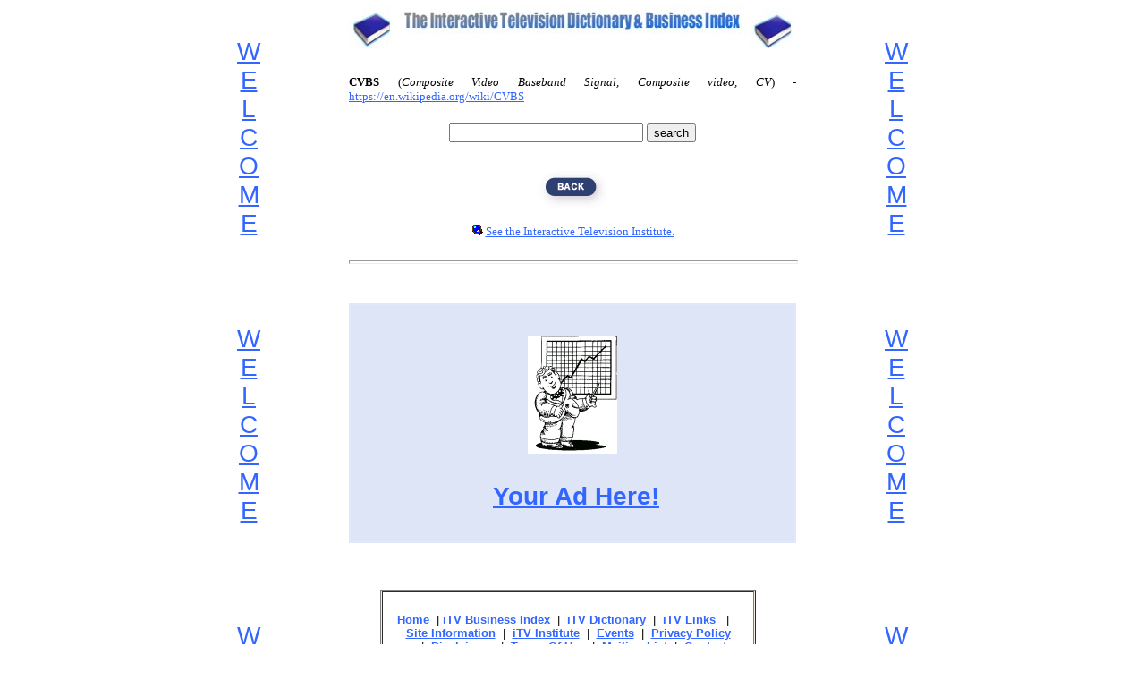

--- FILE ---
content_type: text/html
request_url: https://www.itvdictionary.com/definitions/cvbs_composite_video_baseband_signal_definition.html
body_size: 1703
content:
<!DOCTYPE HTML PUBLIC "-//W3C//DTD HTML 4.01 Transitional//EN">
<html>
<head>
  <title>The definition of CVBS (Composite Video Baseband Signal,
Composite Video, CV)</title>
  <meta name="description"
 content="Links, articles and the definition of cvbs (composite video baseband signal, composite video, cv), in regard to Interactive Television and Internet TV.">
  <meta name="keywords"
 content="what is CVBS (Composite Video Baseband Signal, Composite video, CV), definitions, information, glossary, glossaries, define, directory, directories, content, encyclopedia, understanding interactive tv, information on internet tv, T-commerce, targeted ads, viewer profile, interaction design, new standards, personalized TV, the interactive viewer/user.">
  <meta name="robots" content="index,follow">
  <meta name="revisit-after" content="32 days">
  <meta name="distribution" content="Global">
  <meta name="rating" content="General">
  <meta name="language" content="English">
<!-- Saved from https://www.itvdictionary.com -->
</head>
<body style="background-color: rgb(255, 255, 255);" alink="#cc9933"
 link="#3366ff" marginheight="0" marginwidth="0" vlink="#267272">
<div style="text-align: center;">
<table
 style="background-color: rgb(248, 235, 220); width: 500px; height: 1050px; text-align: left; margin-left: auto; margin-right: auto;"
 border="0" cellpadding="6" cellspacing="0">
  <tbody align="center">
    <tr align="center">
      <td
 style="vertical-align: top; background-color: rgb(255, 255, 255); font-family: Helvetica,Arial,sans-serif;">
      <center><iframe
 src="https://www.itvdictionary.com/definitions/definitions_200_1000_1.html"
 frameborder="0" height="1000" scrolling="no" width="200"></iframe></center>
      <small><small><span style="color: rgb(153, 0, 0);"></span></small></small><font
 style="font-family: Verdana;" color="#b15e01"><font size="-2"><span
 style="color: rgb(177, 94, 1);"><br>
      <br>
      </span></font></font> </td>
      <td
 style="vertical-align: top; background-color: rgb(255, 255, 255);"><small><span
 style="font-family: verdana;"><span style="font-weight: bold;"></span></span></small><small><span
 style="font-family: verdana;"></span></small>
      <div style="font-family: Verdana; text-align: justify;">
      <div align="center"><small><span style="font-family: Verdana;"></span></small><a
 href="https://www.itvdictionary.com/index3.html"><img alt=""
 src="interactive_media1.jpg" border="0" height="60" width="500"></a><br>
      <br>
      <small> </small></div>
      <div style="font-family: Verdana; text-align: justify;"><small><span
 style="font-weight: bold;">CVBS</span> (<span
 style="font-style: italic;">Composite Video Baseband Signal,
Composite video, CV</span>) - <a
 href="https://en.wikipedia.org/wiki/CVBS">https://en.wikipedia.org/wiki/CVBS</a></small></div>
      </div>
      <span style="font-family: verdana;"><br>
      </span>
      <form style="margin: 4px 0px 0px;"
 action="https://search.freefind.com/find.html" method="get"
 accept-charset="utf-8" target="_self"> <input name="si"
 value="88405503" type="hidden"> <input name="pid" value="r"
 type="hidden"> <input name="n" value="0" type="hidden"> <input
 name="_charset_" value="" type="hidden"> <input name="bcd" value="�"
 type="hidden"> <input name="query" size="25" type="text"> <input
 value="search" type="submit"> </form>
      <small><span style="font-family: verdana;"><br>
      <br>
      </span></small><a href="https://www.itvdictionary.com/c.html"><img
 alt="" src="back_button_itv.gif" border="0" height="41" width="74"></a><br>
      <br>
      <small><span style="font-family: verdana;"> <img alt=""
 src="bulletanimatebl.gif"
 style="border: 0px solid ; width: 13px; height: 13px;"> <a
 href="https://www.itvinstitute.com/">See the Interactive Television
Institute.</a><br>
      <br>
      </span></small>
      <hr
 style="width: 100%; height: 2px; margin-left: auto; margin-right: auto;">
      <center><br>
      </center>
      <center><iframe
 src="https://www.itvdictionary.com/definitions/itvsearch_engines_375_320.html"
 frameborder="0" height="320" scrolling="no" width="500"></iframe> </center>
      <br>
      <center><iframe
 src="https://www.itvdictionary.com/definitions/itvdefinitions_420_600_1.html"
 frameborder="0" height="620" scrolling="no" width="430"></iframe></center>
      </td>
      <td
 style="vertical-align: top; background-color: rgb(255, 255, 255); font-family: Helvetica,Arial,sans-serif;">
      <center><iframe
 src="https://www.itvdictionary.com/definitions/definitions_200_1000_1.html"
 frameborder="0" height="1000" scrolling="no" width="200"></iframe></center>
      <br>
      </td>
    </tr>
  </tbody>
</table>
</div>
</body>
</html>


--- FILE ---
content_type: text/html
request_url: https://www.itvdictionary.com/definitions/definitions_200_1000_1.html
body_size: 867
content:
<!DOCTYPE HTML PUBLIC "-//W3C//DTD HTML 4.0 Transitional//EN">
<html>
<head>
  <title>Definitions_200_1000_1-clickable iframe</title>
  <meta http-equiv="content-type" content="text/html;charset=iso-8859-1">
  <meta content="MSHTML 6.00.2900.2802" name="GENERATOR">
</head>
<body topmargin="0" leftmargin="0"
 style="color: rgb(0, 0, 0); background-color: rgb(255, 255, 255);"
 alink="#3366ff" link="#3366ff" marginheight="0" marginwidth="0"
 vlink="#990099">
<div style="text-align: center;">
<table
 style="background-color: rgb(255, 255, 255); width: 200px; text-align: center; margin-left: auto; margin-right: auto;"
 border="0" cellpadding="2" cellspacing="2">
  <tbody>
    <tr>
      <td style="vertical-align: top;"><big><big><big><font
 face="Helvetica, Arial, sans-serif"><br>
      </font></big></big></big><a
 href="https://www.itvdictionary.com/advertising.html" target="_blank"><big><big><big><font
 face="Helvetica, Arial, sans-serif">W</font></big></big></big><big><big><big><font
 face="Helvetica, Arial, sans-serif"><br>
      </font></big></big></big><big><big><big><font
 face="Helvetica, Arial, sans-serif">E<br>
      </font></big></big></big><big><big><big><font
 face="Helvetica, Arial, sans-serif">L<br>
      </font></big></big></big><big><big><big><font
 face="Helvetica, Arial, sans-serif">C<br>
      </font></big></big></big><big><big><big><font
 face="Helvetica, Arial, sans-serif">O<br>
      </font></big></big></big><big><big><big><font
 face="Helvetica, Arial, sans-serif">M<br>
      </font></big></big></big><big><big><big><font
 face="Helvetica, Arial, sans-serif">E<br>
      </font></big></big></big><big><big><big><font
 face="Helvetica, Arial, sans-serif"></font></big></big></big></a><big><big><big><big><font
 face="Helvetica, Arial, sans-serif"><br>
      </font></big></big></big></big><big><big><big><big><font
 face="Helvetica, Arial, sans-serif"><small><small><font color="white">j<br>
j</font></small></small></font></big></big></big></big><a
 href="https://www.itvdictionary.com/advertising.html" target="_blank"><big><big><big><font
 face="Helvetica, Arial, sans-serif"><br>
      </font></big></big></big><big><big><big><font
 face="Helvetica, Arial, sans-serif">W</font></big></big></big></a><br>
      <a href="https://www.itvdictionary.com/advertising.html"
 target="_blank"><big><big><big><font
 face="Helvetica, Arial, sans-serif">E</font></big></big></big></a><br>
      <a href="https://www.itvdictionary.com/advertising.html"
 target="_blank"><big><big><big><font
 face="Helvetica, Arial, sans-serif">L</font></big></big></big></a><br>
      <a href="https://www.itvdictionary.com/advertising.html"
 target="_blank"><big><big><big><font
 face="Helvetica, Arial, sans-serif">C</font></big></big></big></a><br>
      <a href="https://www.itvdictionary.com/advertising.html"
 target="_blank"><big><big><big><font
 face="Helvetica, Arial, sans-serif">O</font></big></big></big></a><br>
      <a href="https://www.itvdictionary.com/advertising.html"
 target="_blank"><big><big><big><font
 face="Helvetica, Arial, sans-serif">M</font></big></big></big></a><br>
      <a href="https://www.itvdictionary.com/advertising.html"
 target="_blank"><big><big><big><font
 face="Helvetica, Arial, sans-serif">E</font></big></big></big><big><big><big><font
 face="Helvetica, Arial, sans-serif"></font></big></big></big></a><br>
      <big><big><big><big><font face="Helvetica, Arial, sans-serif"><small><small><font
 color="white">j<br>
      <br>
      <br>
      </font></small></small></font></big></big></big></big> <big><big><big><big><font
 face="Helvetica, Arial, sans-serif"><small><small><font color="white">j</font></small></small></font></big></big></big></big><br>
      <a href="https://www.itvdictionary.com/advertising.html"
 target="_blank"><big><big><big><font
 face="Helvetica, Arial, sans-serif">W</font></big></big></big></a><br>
      <a href="https://www.itvdictionary.com/advertising.html"
 target="_blank"><big><big><big><font
 face="Helvetica, Arial, sans-serif">E</font></big></big></big></a><br>
      <a href="https://www.itvdictionary.com/advertising.html"
 target="_blank"><big><big><big><font
 face="Helvetica, Arial, sans-serif">L</font></big></big></big></a><br>
      <a href="https://www.itvdictionary.com/advertising.html"
 target="_blank"><big><big><big><font
 face="Helvetica, Arial, sans-serif">C</font></big></big></big></a><br>
      <a href="https://www.itvdictionary.com/advertising.html"
 target="_blank"><big><big><big><font
 face="Helvetica, Arial, sans-serif">O</font></big></big></big></a><br>
      <a href="https://www.itvdictionary.com/advertising.html"
 target="_blank"><big><big><big><font
 face="Helvetica, Arial, sans-serif">M</font></big></big></big></a><br>
      <a href="https://www.itvdictionary.com/advertising.html"
 target="_blank"><big><big><big><font
 face="Helvetica, Arial, sans-serif">E</font></big></big></big><big><big><big><font
 face="Helvetica, Arial, sans-serif"><br>
      </font></big></big></big><big><big><big><font
 face="Helvetica, Arial, sans-serif"></font></big></big></big></a><br>
      <big><big><big><big><font face="Helvetica, Arial, sans-serif"><small><small><font
 color="white">j<br>
      </font></small></small></font></big></big></big></big><big><big><big><big><font
 face="Helvetica, Arial, sans-serif"><small><small><font color="white">j</font></small></small></font></big></big></big></big><br>
      </td>
    </tr>
  </tbody>
</table>
</div>
<br>
<br>
<br>
</body>
</html>
